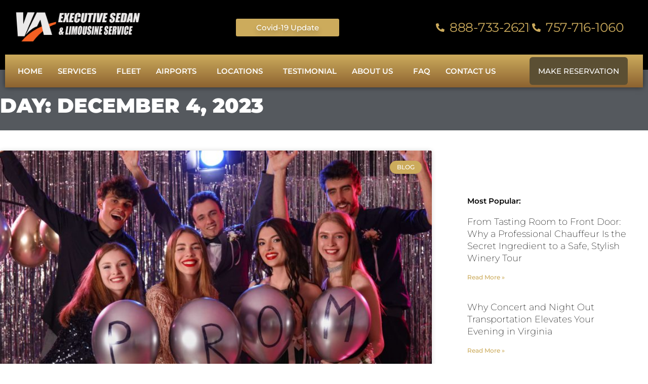

--- FILE ---
content_type: text/css; charset=utf-8
request_url: https://www.vaexecutivesedan.com/wp-content/uploads/elementor/css/post-78.css?ver=1768340184
body_size: 1910
content:
.elementor-78 .elementor-element.elementor-element-74282e9:not(.elementor-motion-effects-element-type-background), .elementor-78 .elementor-element.elementor-element-74282e9 > .elementor-motion-effects-container > .elementor-motion-effects-layer{background-color:#000000;}.elementor-78 .elementor-element.elementor-element-74282e9 > .elementor-background-overlay{background-color:#000000;opacity:0.75;transition:background 0.3s, border-radius 0.3s, opacity 0.3s;}.elementor-78 .elementor-element.elementor-element-74282e9{transition:background 0.3s, border 0.3s, border-radius 0.3s, box-shadow 0.3s;z-index:1;}.elementor-78 .elementor-element.elementor-element-5b422ab.elementor-column{align-self:inherit;cursor:default;}.elementor-78 .elementor-element.elementor-element-cc5983c > .elementor-container > .elementor-column > .elementor-widget-wrap{align-content:center;align-items:center;}.elementor-78 .elementor-element.elementor-element-cc5983c > .elementor-container{max-width:1400px;}.elementor-78 .elementor-element.elementor-element-cc5983c.ob-is-breaking-bad > .elementor-container{justify-content:flex-start !important;flex-direction:row;}.elementor-78 .elementor-element.elementor-element-cc5983c.ob-is-breaking-bad.ob-bb-inner > .elementor-container{justify-content:flex-start !important;flex-direction:row;}.elementor-78 .elementor-element.elementor-element-cc5983c.ob-is-breaking-bad.ob-is-glider > .elementor-container.swiper-vertical{flex-direction:column;}.elementor-78 .elementor-element.elementor-element-cc5983c.ob-is-breaking-bad.ob-is-glider.ob-bb-inner > .elementor-container.swiper-vertical{flex-direction:column;}.elementor-78 .elementor-element.elementor-element-cc5983c.ob-is-breaking-bad.ob-bb-inner{width:100%;flex:unset;align-self:inherit;}.elementor-78 .elementor-element.elementor-element-cc5983c{padding:0px 0px 010px 0px;}.elementor-78 .elementor-element.elementor-element-94b4740.elementor-column{align-self:inherit;cursor:default;}.elementor-widget-theme-site-logo .widget-image-caption{color:var( --e-global-color-text );font-family:var( --e-global-typography-text-font-family ), Sans-serif;font-weight:var( --e-global-typography-text-font-weight );}.elementor-78 .elementor-element.elementor-element-e478427.elementor-column{align-self:inherit;cursor:default;}.elementor-widget-button .elementor-button{background-color:var( --e-global-color-accent );font-family:var( --e-global-typography-accent-font-family ), Sans-serif;font-weight:var( --e-global-typography-accent-font-weight );}.elementor-78 .elementor-element.elementor-element-58771c4 .elementor-button{background-color:#CCAB5C;text-shadow:0px 6px 10px rgba(0,0,0,0.3);}.elementor-78 .elementor-element.elementor-element-58771c4 .elementor-button:hover, .elementor-78 .elementor-element.elementor-element-58771c4 .elementor-button:focus{background-color:#CB7F25;}.elementor-78 .elementor-element.elementor-element-135f516.elementor-column{align-self:inherit;cursor:default;}.elementor-widget-icon-list .elementor-icon-list-item:not(:last-child):after{border-color:var( --e-global-color-text );}.elementor-widget-icon-list .elementor-icon-list-icon i{color:var( --e-global-color-primary );}.elementor-widget-icon-list .elementor-icon-list-icon svg{fill:var( --e-global-color-primary );}.elementor-widget-icon-list .elementor-icon-list-item > .elementor-icon-list-text, .elementor-widget-icon-list .elementor-icon-list-item > a{font-family:var( --e-global-typography-text-font-family ), Sans-serif;font-weight:var( --e-global-typography-text-font-weight );}.elementor-widget-icon-list .elementor-icon-list-text{color:var( --e-global-color-secondary );}.elementor-78 .elementor-element.elementor-element-fc2ff14 .elementor-icon-list-items:not(.elementor-inline-items) .elementor-icon-list-item:not(:last-child){padding-block-end:calc(20px/2);}.elementor-78 .elementor-element.elementor-element-fc2ff14 .elementor-icon-list-items:not(.elementor-inline-items) .elementor-icon-list-item:not(:first-child){margin-block-start:calc(20px/2);}.elementor-78 .elementor-element.elementor-element-fc2ff14 .elementor-icon-list-items.elementor-inline-items .elementor-icon-list-item{margin-inline:calc(20px/2);}.elementor-78 .elementor-element.elementor-element-fc2ff14 .elementor-icon-list-items.elementor-inline-items{margin-inline:calc(-20px/2);}.elementor-78 .elementor-element.elementor-element-fc2ff14 .elementor-icon-list-items.elementor-inline-items .elementor-icon-list-item:after{inset-inline-end:calc(-20px/2);}.elementor-78 .elementor-element.elementor-element-fc2ff14 .elementor-icon-list-item:not(:last-child):after{content:"";height:50%;border-color:rgba(255, 255, 255, 0.2);}.elementor-78 .elementor-element.elementor-element-fc2ff14 .elementor-icon-list-items:not(.elementor-inline-items) .elementor-icon-list-item:not(:last-child):after{border-block-start-style:solid;border-block-start-width:1px;}.elementor-78 .elementor-element.elementor-element-fc2ff14 .elementor-icon-list-items.elementor-inline-items .elementor-icon-list-item:not(:last-child):after{border-inline-start-style:solid;}.elementor-78 .elementor-element.elementor-element-fc2ff14 .elementor-inline-items .elementor-icon-list-item:not(:last-child):after{border-inline-start-width:1px;}.elementor-78 .elementor-element.elementor-element-fc2ff14 .elementor-icon-list-icon i{color:#CCAB5C;transition:color 0.3s;}.elementor-78 .elementor-element.elementor-element-fc2ff14 .elementor-icon-list-icon svg{fill:#CCAB5C;transition:fill 0.3s;}.elementor-78 .elementor-element.elementor-element-fc2ff14{--e-icon-list-icon-size:17px;--icon-vertical-offset:0px;}.elementor-78 .elementor-element.elementor-element-fc2ff14 .elementor-icon-list-icon{padding-inline-end:6px;}.elementor-78 .elementor-element.elementor-element-fc2ff14 .elementor-icon-list-item > .elementor-icon-list-text, .elementor-78 .elementor-element.elementor-element-fc2ff14 .elementor-icon-list-item > a{font-size:25px;letter-spacing:-0.5px;}.elementor-78 .elementor-element.elementor-element-fc2ff14 .elementor-icon-list-text{color:#CCAB5C;transition:color 0.3s;}.elementor-78 .elementor-element.elementor-element-8d69538 > .elementor-container > .elementor-column > .elementor-widget-wrap{align-content:center;align-items:center;}.elementor-78 .elementor-element.elementor-element-8d69538:not(.elementor-motion-effects-element-type-background), .elementor-78 .elementor-element.elementor-element-8d69538 > .elementor-motion-effects-container > .elementor-motion-effects-layer{background-color:transparent;background-image:linear-gradient(180deg, #CCAB5C 0%, #8C6230 100%);}.elementor-78 .elementor-element.elementor-element-8d69538 > .elementor-container{max-width:1400px;}.elementor-78 .elementor-element.elementor-element-8d69538{box-shadow:0px 0px 10px 0px rgba(0,0,0,0.5);transition:background 0.3s, border 0.3s, border-radius 0.3s, box-shadow 0.3s;margin-top:0px;margin-bottom:-45px;padding:0px 0px 0px 0px;z-index:16;}.elementor-78 .elementor-element.elementor-element-8d69538 > .elementor-background-overlay{transition:background 0.3s, border-radius 0.3s, opacity 0.3s;}.elementor-bc-flex-widget .elementor-78 .elementor-element.elementor-element-1ce5578.elementor-column .elementor-widget-wrap{align-items:center;}.elementor-78 .elementor-element.elementor-element-1ce5578.elementor-column.elementor-element[data-element_type="column"] > .elementor-widget-wrap.elementor-element-populated{align-content:center;align-items:center;}.elementor-78 .elementor-element.elementor-element-1ce5578.elementor-column{align-self:inherit;cursor:default;}.elementor-widget-uael-nav-menu ul.uael-nav-menu .menu-item a.uael-menu-item.elementor-button{background-color:var( --e-global-color-accent );}.elementor-widget-uael-nav-menu ul.uael-nav-menu .menu-item a.uael-menu-item.elementor-button:hover{background-color:var( --e-global-color-accent );}.elementor-widget-uael-nav-menu .menu-item a.uael-menu-item{font-family:var( --e-global-typography-primary-font-family ), Sans-serif;font-weight:var( --e-global-typography-primary-font-weight );}.elementor-widget-uael-nav-menu .menu-item a.uael-menu-item:not(.elementor-button), .elementor-widget-uael-nav-menu .sub-menu a.uael-sub-menu-item{color:var( --e-global-color-text );}.elementor-widget-uael-nav-menu .menu-item a.uael-menu-item:not(.elementor-button):hover,
								.elementor-widget-uael-nav-menu .sub-menu a.uael-sub-menu-item:hover,
								.elementor-widget-uael-nav-menu .menu-item.current-menu-item a.uael-menu-item:not(.elementor-button),
								.elementor-widget-uael-nav-menu .menu-item a.uael-menu-item.highlighted:not(.elementor-button),
								.elementor-widget-uael-nav-menu .menu-item a.uael-menu-item:not(.elementor-button):focus{color:var( --e-global-color-accent );}.elementor-widget-uael-nav-menu .uael-nav-menu-layout:not(.uael-pointer__framed) .menu-item.parent a.uael-menu-item:before,
								.elementor-widget-uael-nav-menu .uael-nav-menu-layout:not(.uael-pointer__framed) .menu-item.parent a.uael-menu-item:after{background-color:var( --e-global-color-accent );}.elementor-widget-uael-nav-menu .uael-nav-menu-layout:not(.uael-pointer__framed) .menu-item.parent .sub-menu .uael-has-submenu-container a:after{background-color:var( --e-global-color-accent );}.elementor-widget-uael-nav-menu .uael-pointer__framed .menu-item.parent a.uael-menu-item:before,
								.elementor-widget-uael-nav-menu .uael-pointer__framed .menu-item.parent a.uael-menu-item:after{border-color:var( --e-global-color-accent );}.elementor-widget-uael-nav-menu .sub-menu li a.uael-sub-menu-item,
							.elementor-widget-uael-nav-menu nav.uael-dropdown li a.uael-menu-item,
							.elementor-widget-uael-nav-menu nav.uael-dropdown li a.uael-sub-menu-item,
							.elementor-widget-uael-nav-menu nav.uael-dropdown-expandible li a.uael-menu-item{font-family:var( --e-global-typography-accent-font-family ), Sans-serif;font-weight:var( --e-global-typography-accent-font-weight );}.elementor-widget-uael-nav-menu .uael-nav-menu__toggle .uael-nav-menu-label{color:var( --e-global-color-text );}.elementor-widget-uael-nav-menu .menu-item a.uael-menu-item.elementor-button{font-family:var( --e-global-typography-primary-font-family ), Sans-serif;font-weight:var( --e-global-typography-primary-font-weight );}.elementor-78 .elementor-element.elementor-element-47c1c99 .menu-item a.uael-menu-item,.elementor-78 .elementor-element.elementor-element-47c1c99 .menu-item a.uael-sub-menu-item{padding-left:15px;padding-right:15px;}.elementor-78 .elementor-element.elementor-element-47c1c99 .menu-item a.uael-menu-item, .elementor-78 .elementor-element.elementor-element-47c1c99 .menu-item a.uael-sub-menu-item{padding-top:15px;padding-bottom:15px;}.elementor-78 .elementor-element.elementor-element-47c1c99 ul.sub-menu{width:300px;}.elementor-78 .elementor-element.elementor-element-47c1c99 .sub-menu li a.uael-sub-menu-item,
						.elementor-78 .elementor-element.elementor-element-47c1c99 nav.uael-dropdown li a.uael-menu-item,
						.elementor-78 .elementor-element.elementor-element-47c1c99 nav.uael-dropdown li a.uael-sub-menu-item,
						.elementor-78 .elementor-element.elementor-element-47c1c99 nav.uael-dropdown-expandible li a.uael-menu-item,
						.elementor-78 .elementor-element.elementor-element-47c1c99 nav.uael-dropdown-expandible li a.uael-sub-menu-item{padding-left:15px;padding-right:15px;}.elementor-78 .elementor-element.elementor-element-47c1c99 .sub-menu a.uael-sub-menu-item,
						 .elementor-78 .elementor-element.elementor-element-47c1c99 nav.uael-dropdown li a.uael-menu-item,
						 .elementor-78 .elementor-element.elementor-element-47c1c99 nav.uael-dropdown li a.uael-sub-menu-item,
						 .elementor-78 .elementor-element.elementor-element-47c1c99 nav.uael-dropdown-expandible li a.uael-menu-item,
						 .elementor-78 .elementor-element.elementor-element-47c1c99 nav.uael-dropdown-expandible li a.uael-sub-menu-item{padding-top:15px;padding-bottom:15px;}.elementor-78 .elementor-element.elementor-element-47c1c99 > .elementor-widget-container{padding:0px 0px 0px 10px;}.elementor-78 .elementor-element.elementor-element-47c1c99 .uael-nav-menu__toggle{text-align:right;}.elementor-78 .elementor-element.elementor-element-47c1c99 .menu-item a.uael-menu-item{font-family:"Montserrat", Sans-serif;font-size:15px;font-weight:600;text-transform:uppercase;}.elementor-78 .elementor-element.elementor-element-47c1c99 .menu-item a.uael-menu-item:not(.elementor-button), .elementor-78 .elementor-element.elementor-element-47c1c99 .sub-menu a.uael-sub-menu-item{color:#FFFFFF;}.elementor-78 .elementor-element.elementor-element-47c1c99 .menu-item a.uael-menu-item:not(.elementor-button):hover,
								.elementor-78 .elementor-element.elementor-element-47c1c99 .sub-menu a.uael-sub-menu-item:hover,
								.elementor-78 .elementor-element.elementor-element-47c1c99 .menu-item.current-menu-item a.uael-menu-item:not(.elementor-button),
								.elementor-78 .elementor-element.elementor-element-47c1c99 .menu-item a.uael-menu-item.highlighted:not(.elementor-button),
								.elementor-78 .elementor-element.elementor-element-47c1c99 .menu-item a.uael-menu-item:not(.elementor-button):focus{color:#000000;}.elementor-78 .elementor-element.elementor-element-47c1c99 .uael-nav-menu-layout:not(.uael-pointer__framed) .menu-item.parent a.uael-menu-item:before,
								.elementor-78 .elementor-element.elementor-element-47c1c99 .uael-nav-menu-layout:not(.uael-pointer__framed) .menu-item.parent a.uael-menu-item:after{background-color:var( --e-global-color-text );}.elementor-78 .elementor-element.elementor-element-47c1c99 .uael-nav-menu-layout:not(.uael-pointer__framed) .menu-item.parent .sub-menu .uael-has-submenu-container a:after{background-color:var( --e-global-color-text );}.elementor-78 .elementor-element.elementor-element-47c1c99 .uael-pointer__framed .menu-item.parent a.uael-menu-item:before,
								.elementor-78 .elementor-element.elementor-element-47c1c99 .uael-pointer__framed .menu-item.parent a.uael-menu-item:after{border-color:var( --e-global-color-text );}.elementor-78 .elementor-element.elementor-element-47c1c99 .menu-item.current-menu-item a.uael-menu-item:not(.elementor-button),
								.elementor-78 .elementor-element.elementor-element-47c1c99 .menu-item.current-menu-ancestor a.uael-menu-item:not(.elementor-button),
								.elementor-78 .elementor-element.elementor-element-47c1c99 .menu-item.custom-menu-active a.uael-menu-item:not(.elementor-button){color:#FFFFFF;background-color:#02010100;}.elementor-78 .elementor-element.elementor-element-47c1c99 .uael-nav-menu-layout:not(.uael-pointer__framed) .menu-item.parent.current-menu-item a.uael-menu-item:before,
								.elementor-78 .elementor-element.elementor-element-47c1c99 .uael-nav-menu-layout:not(.uael-pointer__framed) .menu-item.parent.current-menu-item a.uael-menu-item:after,
								.elementor-78 .elementor-element.elementor-element-47c1c99 .uael-nav-menu-layout:not(.uael-pointer__framed) .menu-item.parent.custom-menu-active a.uael-menu-item:before,
								.elementor-78 .elementor-element.elementor-element-47c1c99 .uael-nav-menu-layout:not(.uael-pointer__framed) .menu-item.parent.custom-menu-active a.uael-menu-item:after{background-color:#FFFFFF;}.elementor-78 .elementor-element.elementor-element-47c1c99 .uael-nav-menu-layout:not(.uael-pointer__framed) .menu-item.parent .sub-menu .uael-has-submenu-container a.current-menu-item:after{background-color:unset;}.elementor-78 .elementor-element.elementor-element-47c1c99 .uael-pointer__framed .menu-item.parent.current-menu-item a.uael-menu-item:before,
								.elementor-78 .elementor-element.elementor-element-47c1c99 .uael-pointer__framed .menu-item.parent.current-menu-item a.uael-menu-item:after, .elementor-78 .elementor-element.elementor-element-47c1c99 .uael-pointer__framed .menu-item.parent.custom-menu-active a.uael-menu-item:before,
								.elementor-78 .elementor-element.elementor-element-47c1c99 .uael-pointer__framed .menu-item.parent.custom-menu-active a.uael-menu-item:after{border-color:#FFFFFF;}.elementor-78 .elementor-element.elementor-element-47c1c99 .sub-menu a.uael-sub-menu-item,
								.elementor-78 .elementor-element.elementor-element-47c1c99 .elementor-menu-toggle,
								.elementor-78 .elementor-element.elementor-element-47c1c99 nav.uael-dropdown li a.uael-menu-item:not(.elementor-button),
								.elementor-78 .elementor-element.elementor-element-47c1c99 nav.uael-dropdown li a.uael-sub-menu-item:not(.elementor-button),
								.elementor-78 .elementor-element.elementor-element-47c1c99 nav.uael-dropdown-expandible li a.uael-menu-item,
								.elementor-78 .elementor-element.elementor-element-47c1c99 nav.uael-dropdown-expandible li a.uael-sub-menu-item{color:#000000;}.elementor-78 .elementor-element.elementor-element-47c1c99 .sub-menu,
								.elementor-78 .elementor-element.elementor-element-47c1c99 nav.uael-dropdown,
								.elementor-78 .elementor-element.elementor-element-47c1c99 .uael-nav-menu nav.uael-dropdown-expandible,
								.elementor-78 .elementor-element.elementor-element-47c1c99 .uael-nav-menu nav.uael-dropdown-expandible .menu-item a.uael-menu-item,
								.elementor-78 .elementor-element.elementor-element-47c1c99 .uael-nav-menu nav.uael-dropdown-expandible .menu-item .sub-menu,
								.elementor-78 .elementor-element.elementor-element-47c1c99 nav.uael-dropdown .menu-item a.uael-menu-item,
								.elementor-78 .elementor-element.elementor-element-47c1c99 nav.uael-dropdown .menu-item a.uael-sub-menu-item{background-color:#FFFFFF;}.elementor-78 .elementor-element.elementor-element-47c1c99 .sub-menu a.uael-sub-menu-item:hover,
								.elementor-78 .elementor-element.elementor-element-47c1c99 .elementor-menu-toggle:hover,
								.elementor-78 .elementor-element.elementor-element-47c1c99 nav.uael-dropdown li a.uael-menu-item:not(.elementor-button):hover,
								.elementor-78 .elementor-element.elementor-element-47c1c99 nav.uael-dropdown li a.uael-sub-menu-item:not(.elementor-button):hover,
								.elementor-78 .elementor-element.elementor-element-47c1c99 .uael-nav-menu nav.uael-dropdown-expandible li a.uael-menu-item:hover,
								.elementor-78 .elementor-element.elementor-element-47c1c99 .uael-nav-menu nav.uael-dropdown-expandible li a.uael-sub-menu-item:hover{color:#FFFFFF;}.elementor-78 .elementor-element.elementor-element-47c1c99 .sub-menu a.uael-sub-menu-item:hover,
								.elementor-78 .elementor-element.elementor-element-47c1c99 nav.uael-dropdown li a.uael-menu-item:not(.elementor-button):hover,
								.elementor-78 .elementor-element.elementor-element-47c1c99 nav.uael-dropdown li a.uael-sub-menu-item:not(.elementor-button):hover,
								.elementor-78 .elementor-element.elementor-element-47c1c99 .uael-nav-menu nav.uael-dropdown-expandible li a.uael-menu-item:hover,
								.elementor-78 .elementor-element.elementor-element-47c1c99 .uael-nav-menu nav.uael-dropdown-expandible li a.uael-sub-menu-item:hover{background-color:var( --e-global-color-primary );}.elementor-78 .elementor-element.elementor-element-47c1c99 .sub-menu .menu-item.current-menu-item a.uael-sub-menu-item.uael-sub-menu-item-active,
						.elementor-78 .elementor-element.elementor-element-47c1c99 nav.uael-dropdown .menu-item.current-menu-item a.uael-menu-item,
						.elementor-78 .elementor-element.elementor-element-47c1c99 nav.uael-dropdown .menu-item.current-menu-ancestor a.uael-menu-item,
						.elementor-78 .elementor-element.elementor-element-47c1c99 nav.uael-dropdown .sub-menu .menu-item.current-menu-item a.uael-sub-menu-item.uael-sub-menu-item-active,
						.elementor-78 .elementor-element.elementor-element-47c1c99 .sub-menu .menu-item.custom-submenu-active a.uael-sub-menu-item,
						.elementor-78 .elementor-element.elementor-element-47c1c99 nav.uael-dropdown .menu-item.custom-menu-active a.uael-menu-item,
						.elementor-78 .elementor-element.elementor-element-47c1c99 .uael-nav-menu nav.uael-dropdown-expandible .menu-item.current-menu-item a.uael-menu-item,
						.elementor-78 .elementor-element.elementor-element-47c1c99 .uael-nav-menu nav.uael-dropdown-expandible .menu-item.current-menu-item a.uael-sub-menu-item{color:#222222;}.elementor-78 .elementor-element.elementor-element-47c1c99 .sub-menu li.menu-item:not(:last-child),
						.elementor-78 .elementor-element.elementor-element-47c1c99 nav.uael-dropdown li.menu-item:not(:last-child),
						.elementor-78 .elementor-element.elementor-element-47c1c99 nav.uael-dropdown-expandible li.menu-item:not(:last-child){border-bottom-style:solid;border-bottom-color:#c4c4c4;border-bottom-width:1px;}.elementor-78 .elementor-element.elementor-element-47c1c99 div.uael-nav-menu-icon{color:#FFFFFF;}.elementor-78 .elementor-element.elementor-element-47c1c99 div.uael-nav-menu-icon svg{fill:#FFFFFF;}.elementor-78 .elementor-element.elementor-element-18c25ce.elementor-column{align-self:inherit;cursor:default;}.elementor-78 .elementor-element.elementor-element-18c25ce > .elementor-element-populated{padding:5px 0px 5px 0px;}.elementor-78 .elementor-element.elementor-element-fc2a633 .elementor-button{background-color:#5B4F33;font-size:15px;text-transform:uppercase;padding:20px 17px 20px 17px;}.elementor-theme-builder-content-area{height:400px;}.elementor-location-header:before, .elementor-location-footer:before{content:"";display:table;clear:both;}@media(max-width:767px){.elementor-78 .elementor-element.elementor-element-cc5983c > .elementor-container{max-width:1400px;}.elementor-78 .elementor-element.elementor-element-fc2ff14 .elementor-icon-list-item > .elementor-icon-list-text, .elementor-78 .elementor-element.elementor-element-fc2ff14 .elementor-icon-list-item > a{font-size:18px;}.elementor-78 .elementor-element.elementor-element-1ce5578{width:60%;}.elementor-78 .elementor-element.elementor-element-1ce5578 > .elementor-element-populated{margin:0px 0px 0px 0px;--e-column-margin-right:0px;--e-column-margin-left:0px;padding:0px 0px 0px 0px;}.elementor-78 .elementor-element.elementor-element-47c1c99 .menu-item a.uael-menu-item, .elementor-78 .elementor-element.elementor-element-47c1c99 .menu-item a.uael-sub-menu-item{padding-top:5px;padding-bottom:5px;}.elementor-78 .elementor-element.elementor-element-47c1c99 > .elementor-widget-container{margin:0px 5px 0px 0px;padding:0px 0px 0px 0px;}.elementor-78 .elementor-element.elementor-element-47c1c99 .uael-nav-menu-icon{border-width:1px;padding:0.35em;}.elementor-78 .elementor-element.elementor-element-18c25ce{width:40%;}.elementor-78 .elementor-element.elementor-element-fc2a633 > .elementor-widget-container{padding:0px 0px 0px 5px;}.elementor-78 .elementor-element.elementor-element-fc2a633 .elementor-button{padding:15px 15px 15px 15px;}}@media(min-width:768px){.elementor-78 .elementor-element.elementor-element-94b4740{width:22.246%;}.elementor-78 .elementor-element.elementor-element-e478427{width:44.086%;}.elementor-78 .elementor-element.elementor-element-1ce5578{width:79.928%;}.elementor-78 .elementor-element.elementor-element-18c25ce{width:20%;}}@media(max-width:1024px) and (min-width:768px){.elementor-78 .elementor-element.elementor-element-94b4740{width:30%;}.elementor-78 .elementor-element.elementor-element-135f516{width:70%;}.elementor-78 .elementor-element.elementor-element-1ce5578{width:100%;}.elementor-78 .elementor-element.elementor-element-18c25ce{width:30%;}}

--- FILE ---
content_type: text/css; charset=utf-8
request_url: https://www.vaexecutivesedan.com/wp-content/uploads/elementor/css/post-157.css?ver=1768340184
body_size: 2271
content:
.elementor-157 .elementor-element.elementor-element-e9780af:not(.elementor-motion-effects-element-type-background), .elementor-157 .elementor-element.elementor-element-e9780af > .elementor-motion-effects-container > .elementor-motion-effects-layer{background-color:#000000;}.elementor-157 .elementor-element.elementor-element-e9780af{transition:background 0.3s, border 0.3s, border-radius 0.3s, box-shadow 0.3s;padding:50px 0px 40px 0px;}.elementor-157 .elementor-element.elementor-element-e9780af > .elementor-background-overlay{transition:background 0.3s, border-radius 0.3s, opacity 0.3s;}.elementor-157 .elementor-element.elementor-element-11a1da4.elementor-column{align-self:inherit;cursor:default;}.elementor-157 .elementor-element.elementor-element-6c0ec32 > .elementor-container{max-width:1200px;min-height:100px;}.elementor-157 .elementor-element.elementor-element-6c0ec32.ob-is-breaking-bad > .elementor-container{justify-content:flex-start !important;flex-direction:row;}.elementor-157 .elementor-element.elementor-element-6c0ec32.ob-is-breaking-bad.ob-bb-inner > .elementor-container{justify-content:flex-start !important;flex-direction:row;}.elementor-157 .elementor-element.elementor-element-6c0ec32.ob-is-breaking-bad.ob-is-glider > .elementor-container.swiper-vertical{flex-direction:column;}.elementor-157 .elementor-element.elementor-element-6c0ec32.ob-is-breaking-bad.ob-is-glider.ob-bb-inner > .elementor-container.swiper-vertical{flex-direction:column;}.elementor-157 .elementor-element.elementor-element-6c0ec32.ob-is-breaking-bad.ob-bb-inner{width:100%;flex:unset;align-self:inherit;}.elementor-157 .elementor-element.elementor-element-6c0ec32{margin-top:-100px;margin-bottom:0px;}.elementor-157 .elementor-element.elementor-element-db7e7dd:not(.elementor-motion-effects-element-type-background) > .elementor-widget-wrap, .elementor-157 .elementor-element.elementor-element-db7e7dd > .elementor-widget-wrap > .elementor-motion-effects-container > .elementor-motion-effects-layer{background-color:#F3CC70;}.elementor-bc-flex-widget .elementor-157 .elementor-element.elementor-element-db7e7dd.elementor-column .elementor-widget-wrap{align-items:center;}.elementor-157 .elementor-element.elementor-element-db7e7dd.elementor-column.elementor-element[data-element_type="column"] > .elementor-widget-wrap.elementor-element-populated{align-content:center;align-items:center;}.elementor-157 .elementor-element.elementor-element-db7e7dd.elementor-column{align-self:inherit;cursor:default;}.elementor-157 .elementor-element.elementor-element-db7e7dd > .elementor-element-populated{transition:background 0.3s, border 0.3s, border-radius 0.3s, box-shadow 0.3s;}.elementor-157 .elementor-element.elementor-element-db7e7dd > .elementor-element-populated > .elementor-background-overlay{transition:background 0.3s, border-radius 0.3s, opacity 0.3s;}.elementor-widget-heading .elementor-heading-title{font-family:var( --e-global-typography-primary-font-family ), Sans-serif;font-weight:var( --e-global-typography-primary-font-weight );color:var( --e-global-color-primary );}.elementor-157 .elementor-element.elementor-element-f70524e.ob-harakiri{writing-mode:inherit;}.elementor-157 .elementor-element.elementor-element-f70524e.ob-harakiri .elementor-heading-title{writing-mode:inherit;}.elementor-157 .elementor-element.elementor-element-f70524e.ob-harakiri div{writing-mode:inherit;}.elementor-157 .elementor-element.elementor-element-f70524e{text-align:center;}.elementor-157 .elementor-element.elementor-element-f70524e .elementor-heading-title{font-family:"Montserrat", Sans-serif;font-size:39px;font-weight:600;color:#000000;}.elementor-157 .elementor-element.elementor-element-f70524e.ob-harakiri > div, .elementor-157 .elementor-element.elementor-element-f70524e.ob-harakiri > h1, .elementor-157 .elementor-element.elementor-element-f70524e.ob-harakiri > h2, .elementor-157 .elementor-element.elementor-element-f70524e.ob-harakiri > h3, .elementor-157 .elementor-element.elementor-element-f70524e.ob-harakiri > h4, .elementor-157 .elementor-element.elementor-element-f70524e.ob-harakiri > h5, .elementor-157 .elementor-element.elementor-element-f70524e.ob-harakiri > h6, .elementor-157 .elementor-element.elementor-element-f70524e.ob-harakiri > p{transform:rotate(0deg);}.elementor-157 .elementor-element.elementor-element-f70524e > div{text-indent:0px;mix-blend-mode:inherit;}.elementor-157 .elementor-element.elementor-element-f8142c3:not(.elementor-motion-effects-element-type-background) > .elementor-widget-wrap, .elementor-157 .elementor-element.elementor-element-f8142c3 > .elementor-widget-wrap > .elementor-motion-effects-container > .elementor-motion-effects-layer{background-color:#F3CC70;}.elementor-bc-flex-widget .elementor-157 .elementor-element.elementor-element-f8142c3.elementor-column .elementor-widget-wrap{align-items:center;}.elementor-157 .elementor-element.elementor-element-f8142c3.elementor-column.elementor-element[data-element_type="column"] > .elementor-widget-wrap.elementor-element-populated{align-content:center;align-items:center;}.elementor-157 .elementor-element.elementor-element-f8142c3.elementor-column{align-self:inherit;cursor:default;}.elementor-157 .elementor-element.elementor-element-f8142c3 > .elementor-element-populated{transition:background 0.3s, border 0.3s, border-radius 0.3s, box-shadow 0.3s;}.elementor-157 .elementor-element.elementor-element-f8142c3 > .elementor-element-populated > .elementor-background-overlay{transition:background 0.3s, border-radius 0.3s, opacity 0.3s;}.elementor-widget-button .elementor-button{background-color:var( --e-global-color-accent );font-family:var( --e-global-typography-accent-font-family ), Sans-serif;font-weight:var( --e-global-typography-accent-font-weight );}.elementor-157 .elementor-element.elementor-element-b01bc3e .elementor-button{background-color:#000000;fill:var( --e-global-color-accent );color:var( --e-global-color-accent );padding:14px 25px 14px 25px;}.elementor-157 .elementor-element.elementor-element-b01bc3e > .elementor-widget-container{padding:0px 0px 0px 0px;}.elementor-157 .elementor-element.elementor-element-b01bc3e .elementor-button-content-wrapper{flex-direction:row;}.elementor-157 .elementor-element.elementor-element-b01bc3e .elementor-button .elementor-button-content-wrapper{gap:11px;}.elementor-157 .elementor-element.elementor-element-3bc0363.ob-is-breaking-bad > .elementor-container{justify-content:flex-start !important;flex-direction:row;}.elementor-157 .elementor-element.elementor-element-3bc0363.ob-is-breaking-bad.ob-bb-inner > .elementor-container{justify-content:flex-start !important;flex-direction:row;}.elementor-157 .elementor-element.elementor-element-3bc0363.ob-is-breaking-bad.ob-is-glider > .elementor-container.swiper-vertical{flex-direction:column;}.elementor-157 .elementor-element.elementor-element-3bc0363.ob-is-breaking-bad.ob-is-glider.ob-bb-inner > .elementor-container.swiper-vertical{flex-direction:column;}.elementor-157 .elementor-element.elementor-element-3bc0363.ob-is-breaking-bad.ob-bb-inner{width:100%;flex:unset;align-self:inherit;}.elementor-157 .elementor-element.elementor-element-3bc0363{padding:20px 0px 0px 0px;}.elementor-157 .elementor-element.elementor-element-7a0f5c5.elementor-column{align-self:inherit;cursor:default;}.elementor-157 .elementor-element.elementor-element-7a0f5c5 > .elementor-element-populated{margin:0px 50px 0px 0px;--e-column-margin-right:50px;--e-column-margin-left:0px;}.elementor-widget-theme-site-logo .widget-image-caption{color:var( --e-global-color-text );font-family:var( --e-global-typography-text-font-family ), Sans-serif;font-weight:var( --e-global-typography-text-font-weight );}.elementor-157 .elementor-element.elementor-element-5b07263{text-align:start;}.elementor-157 .elementor-element.elementor-element-5b07263 img{width:80%;}.elementor-widget-text-editor{font-family:var( --e-global-typography-text-font-family ), Sans-serif;font-weight:var( --e-global-typography-text-font-weight );color:var( --e-global-color-text );}.elementor-widget-text-editor.ob-postman blockquote{font-family:var( --e-global-typography-text-font-family ), Sans-serif;font-weight:var( --e-global-typography-text-font-weight );}.elementor-widget-text-editor.ob-postman blockquote cite{font-family:var( --e-global-typography-text-font-family ), Sans-serif;font-weight:var( --e-global-typography-text-font-weight );}.elementor-widget-text-editor.elementor-drop-cap-view-stacked .elementor-drop-cap{background-color:var( --e-global-color-primary );}.elementor-widget-text-editor.elementor-drop-cap-view-framed .elementor-drop-cap, .elementor-widget-text-editor.elementor-drop-cap-view-default .elementor-drop-cap{color:var( --e-global-color-primary );border-color:var( --e-global-color-primary );}.elementor-157 .elementor-element.elementor-element-d9e409f.ob-harakiri{writing-mode:inherit;}.elementor-157 .elementor-element.elementor-element-d9e409f.ob-harakiri .elementor-heading-title{writing-mode:inherit;}.elementor-157 .elementor-element.elementor-element-d9e409f.ob-harakiri div{writing-mode:inherit;}.elementor-157 .elementor-element.elementor-element-d9e409f{letter-spacing:-0.5px;color:#FFFFFF;}.elementor-157 .elementor-element.elementor-element-d9e409f.ob-harakiri > div, .elementor-157 .elementor-element.elementor-element-d9e409f.ob-harakiri > h1, .elementor-157 .elementor-element.elementor-element-d9e409f.ob-harakiri > h2, .elementor-157 .elementor-element.elementor-element-d9e409f.ob-harakiri > h3, .elementor-157 .elementor-element.elementor-element-d9e409f.ob-harakiri > h4, .elementor-157 .elementor-element.elementor-element-d9e409f.ob-harakiri > h5, .elementor-157 .elementor-element.elementor-element-d9e409f.ob-harakiri > h6, .elementor-157 .elementor-element.elementor-element-d9e409f.ob-harakiri > p{transform:rotate(0deg);}.elementor-157 .elementor-element.elementor-element-d9e409f > div{text-indent:0px;mix-blend-mode:inherit;}.elementor-157 .elementor-element.elementor-element-fd3a80f.elementor-column{align-self:inherit;cursor:default;}.elementor-157 .elementor-element.elementor-element-f72ad1a.ob-harakiri{writing-mode:inherit;}.elementor-157 .elementor-element.elementor-element-f72ad1a.ob-harakiri .elementor-heading-title{writing-mode:inherit;}.elementor-157 .elementor-element.elementor-element-f72ad1a.ob-harakiri div{writing-mode:inherit;}.elementor-157 .elementor-element.elementor-element-f72ad1a{text-align:start;}.elementor-157 .elementor-element.elementor-element-f72ad1a .elementor-heading-title{font-size:22px;font-weight:700;text-transform:uppercase;color:#FFFFFF;}.elementor-157 .elementor-element.elementor-element-f72ad1a.ob-harakiri > div, .elementor-157 .elementor-element.elementor-element-f72ad1a.ob-harakiri > h1, .elementor-157 .elementor-element.elementor-element-f72ad1a.ob-harakiri > h2, .elementor-157 .elementor-element.elementor-element-f72ad1a.ob-harakiri > h3, .elementor-157 .elementor-element.elementor-element-f72ad1a.ob-harakiri > h4, .elementor-157 .elementor-element.elementor-element-f72ad1a.ob-harakiri > h5, .elementor-157 .elementor-element.elementor-element-f72ad1a.ob-harakiri > h6, .elementor-157 .elementor-element.elementor-element-f72ad1a.ob-harakiri > p{transform:rotate(0deg);}.elementor-157 .elementor-element.elementor-element-f72ad1a > div{text-indent:0px;mix-blend-mode:inherit;}.elementor-widget-icon-list .elementor-icon-list-item:not(:last-child):after{border-color:var( --e-global-color-text );}.elementor-widget-icon-list .elementor-icon-list-icon i{color:var( --e-global-color-primary );}.elementor-widget-icon-list .elementor-icon-list-icon svg{fill:var( --e-global-color-primary );}.elementor-widget-icon-list .elementor-icon-list-item > .elementor-icon-list-text, .elementor-widget-icon-list .elementor-icon-list-item > a{font-family:var( --e-global-typography-text-font-family ), Sans-serif;font-weight:var( --e-global-typography-text-font-weight );}.elementor-widget-icon-list .elementor-icon-list-text{color:var( --e-global-color-secondary );}.elementor-157 .elementor-element.elementor-element-d310f1b .elementor-icon-list-items:not(.elementor-inline-items) .elementor-icon-list-item:not(:last-child){padding-block-end:calc(0px/2);}.elementor-157 .elementor-element.elementor-element-d310f1b .elementor-icon-list-items:not(.elementor-inline-items) .elementor-icon-list-item:not(:first-child){margin-block-start:calc(0px/2);}.elementor-157 .elementor-element.elementor-element-d310f1b .elementor-icon-list-items.elementor-inline-items .elementor-icon-list-item{margin-inline:calc(0px/2);}.elementor-157 .elementor-element.elementor-element-d310f1b .elementor-icon-list-items.elementor-inline-items{margin-inline:calc(-0px/2);}.elementor-157 .elementor-element.elementor-element-d310f1b .elementor-icon-list-items.elementor-inline-items .elementor-icon-list-item:after{inset-inline-end:calc(-0px/2);}.elementor-157 .elementor-element.elementor-element-d310f1b .elementor-icon-list-icon i{color:#C2B86D;transition:color 0.3s;}.elementor-157 .elementor-element.elementor-element-d310f1b .elementor-icon-list-icon svg{fill:#C2B86D;transition:fill 0.3s;}.elementor-157 .elementor-element.elementor-element-d310f1b{--e-icon-list-icon-align:center;--e-icon-list-icon-margin:0 calc(var(--e-icon-list-icon-size, 1em) * 0.125);--icon-vertical-offset:0px;}.elementor-157 .elementor-element.elementor-element-d310f1b .elementor-icon-list-item > .elementor-icon-list-text, .elementor-157 .elementor-element.elementor-element-d310f1b .elementor-icon-list-item > a{font-size:16px;font-weight:400;}.elementor-157 .elementor-element.elementor-element-d310f1b .elementor-icon-list-text{color:#FFFFFF;transition:color 0.3s;}.elementor-157 .elementor-element.elementor-element-d310f1b .elementor-icon-list-item:hover .elementor-icon-list-text{color:#C2B86D;}.elementor-157 .elementor-element.elementor-element-3482cc2.elementor-column{align-self:inherit;cursor:default;}.elementor-157 .elementor-element.elementor-element-01a4d9c.ob-harakiri{writing-mode:inherit;}.elementor-157 .elementor-element.elementor-element-01a4d9c.ob-harakiri .elementor-heading-title{writing-mode:inherit;}.elementor-157 .elementor-element.elementor-element-01a4d9c.ob-harakiri div{writing-mode:inherit;}.elementor-157 .elementor-element.elementor-element-01a4d9c{text-align:start;}.elementor-157 .elementor-element.elementor-element-01a4d9c .elementor-heading-title{font-size:22px;font-weight:700;text-transform:uppercase;color:#FFFFFF;}.elementor-157 .elementor-element.elementor-element-01a4d9c.ob-harakiri > div, .elementor-157 .elementor-element.elementor-element-01a4d9c.ob-harakiri > h1, .elementor-157 .elementor-element.elementor-element-01a4d9c.ob-harakiri > h2, .elementor-157 .elementor-element.elementor-element-01a4d9c.ob-harakiri > h3, .elementor-157 .elementor-element.elementor-element-01a4d9c.ob-harakiri > h4, .elementor-157 .elementor-element.elementor-element-01a4d9c.ob-harakiri > h5, .elementor-157 .elementor-element.elementor-element-01a4d9c.ob-harakiri > h6, .elementor-157 .elementor-element.elementor-element-01a4d9c.ob-harakiri > p{transform:rotate(0deg);}.elementor-157 .elementor-element.elementor-element-01a4d9c > div{text-indent:0px;mix-blend-mode:inherit;}.elementor-157 .elementor-element.elementor-element-1bbd225 .elementor-icon-list-items:not(.elementor-inline-items) .elementor-icon-list-item:not(:last-child){padding-block-end:calc(0px/2);}.elementor-157 .elementor-element.elementor-element-1bbd225 .elementor-icon-list-items:not(.elementor-inline-items) .elementor-icon-list-item:not(:first-child){margin-block-start:calc(0px/2);}.elementor-157 .elementor-element.elementor-element-1bbd225 .elementor-icon-list-items.elementor-inline-items .elementor-icon-list-item{margin-inline:calc(0px/2);}.elementor-157 .elementor-element.elementor-element-1bbd225 .elementor-icon-list-items.elementor-inline-items{margin-inline:calc(-0px/2);}.elementor-157 .elementor-element.elementor-element-1bbd225 .elementor-icon-list-items.elementor-inline-items .elementor-icon-list-item:after{inset-inline-end:calc(-0px/2);}.elementor-157 .elementor-element.elementor-element-1bbd225 .elementor-icon-list-icon i{color:#C2B86D;transition:color 0.3s;}.elementor-157 .elementor-element.elementor-element-1bbd225 .elementor-icon-list-icon svg{fill:#C2B86D;transition:fill 0.3s;}.elementor-157 .elementor-element.elementor-element-1bbd225{--e-icon-list-icon-align:center;--e-icon-list-icon-margin:0 calc(var(--e-icon-list-icon-size, 1em) * 0.125);--icon-vertical-offset:0px;}.elementor-157 .elementor-element.elementor-element-1bbd225 .elementor-icon-list-item > .elementor-icon-list-text, .elementor-157 .elementor-element.elementor-element-1bbd225 .elementor-icon-list-item > a{font-size:16px;font-weight:400;}.elementor-157 .elementor-element.elementor-element-1bbd225 .elementor-icon-list-text{color:#FFFFFF;transition:color 0.3s;}.elementor-157 .elementor-element.elementor-element-1bbd225 .elementor-icon-list-item:hover .elementor-icon-list-text{color:#C2B86D;}.elementor-157 .elementor-element.elementor-element-47ac0eb.elementor-column{align-self:inherit;cursor:default;}.elementor-157 .elementor-element.elementor-element-af76e9e.ob-harakiri{writing-mode:inherit;}.elementor-157 .elementor-element.elementor-element-af76e9e.ob-harakiri .elementor-heading-title{writing-mode:inherit;}.elementor-157 .elementor-element.elementor-element-af76e9e.ob-harakiri div{writing-mode:inherit;}.elementor-157 .elementor-element.elementor-element-af76e9e{text-align:start;}.elementor-157 .elementor-element.elementor-element-af76e9e .elementor-heading-title{font-size:22px;font-weight:700;text-transform:uppercase;color:#FFFFFF;}.elementor-157 .elementor-element.elementor-element-af76e9e.ob-harakiri > div, .elementor-157 .elementor-element.elementor-element-af76e9e.ob-harakiri > h1, .elementor-157 .elementor-element.elementor-element-af76e9e.ob-harakiri > h2, .elementor-157 .elementor-element.elementor-element-af76e9e.ob-harakiri > h3, .elementor-157 .elementor-element.elementor-element-af76e9e.ob-harakiri > h4, .elementor-157 .elementor-element.elementor-element-af76e9e.ob-harakiri > h5, .elementor-157 .elementor-element.elementor-element-af76e9e.ob-harakiri > h6, .elementor-157 .elementor-element.elementor-element-af76e9e.ob-harakiri > p{transform:rotate(0deg);}.elementor-157 .elementor-element.elementor-element-af76e9e > div{text-indent:0px;mix-blend-mode:inherit;}.elementor-157 .elementor-element.elementor-element-01c21bd .elementor-icon-list-items:not(.elementor-inline-items) .elementor-icon-list-item:not(:last-child){padding-block-end:calc(0px/2);}.elementor-157 .elementor-element.elementor-element-01c21bd .elementor-icon-list-items:not(.elementor-inline-items) .elementor-icon-list-item:not(:first-child){margin-block-start:calc(0px/2);}.elementor-157 .elementor-element.elementor-element-01c21bd .elementor-icon-list-items.elementor-inline-items .elementor-icon-list-item{margin-inline:calc(0px/2);}.elementor-157 .elementor-element.elementor-element-01c21bd .elementor-icon-list-items.elementor-inline-items{margin-inline:calc(-0px/2);}.elementor-157 .elementor-element.elementor-element-01c21bd .elementor-icon-list-items.elementor-inline-items .elementor-icon-list-item:after{inset-inline-end:calc(-0px/2);}.elementor-157 .elementor-element.elementor-element-01c21bd .elementor-icon-list-icon i{color:#C2B86D;transition:color 0.3s;}.elementor-157 .elementor-element.elementor-element-01c21bd .elementor-icon-list-icon svg{fill:#C2B86D;transition:fill 0.3s;}.elementor-157 .elementor-element.elementor-element-01c21bd{--e-icon-list-icon-align:center;--e-icon-list-icon-margin:0 calc(var(--e-icon-list-icon-size, 1em) * 0.125);--icon-vertical-offset:0px;}.elementor-157 .elementor-element.elementor-element-01c21bd .elementor-icon-list-item > .elementor-icon-list-text, .elementor-157 .elementor-element.elementor-element-01c21bd .elementor-icon-list-item > a{font-size:16px;font-weight:400;}.elementor-157 .elementor-element.elementor-element-01c21bd .elementor-icon-list-text{color:#FFFFFF;transition:color 0.3s;}.elementor-157 .elementor-element.elementor-element-42f7809.ob-harakiri{writing-mode:inherit;}.elementor-157 .elementor-element.elementor-element-42f7809.ob-harakiri .elementor-heading-title{writing-mode:inherit;}.elementor-157 .elementor-element.elementor-element-42f7809.ob-harakiri div{writing-mode:inherit;}.elementor-157 .elementor-element.elementor-element-42f7809{text-align:center;}.elementor-157 .elementor-element.elementor-element-42f7809 .elementor-heading-title{font-size:19px;font-weight:400;text-transform:uppercase;color:#FFFFFF;}.elementor-157 .elementor-element.elementor-element-42f7809.ob-harakiri > div, .elementor-157 .elementor-element.elementor-element-42f7809.ob-harakiri > h1, .elementor-157 .elementor-element.elementor-element-42f7809.ob-harakiri > h2, .elementor-157 .elementor-element.elementor-element-42f7809.ob-harakiri > h3, .elementor-157 .elementor-element.elementor-element-42f7809.ob-harakiri > h4, .elementor-157 .elementor-element.elementor-element-42f7809.ob-harakiri > h5, .elementor-157 .elementor-element.elementor-element-42f7809.ob-harakiri > h6, .elementor-157 .elementor-element.elementor-element-42f7809.ob-harakiri > p{transform:rotate(0deg);}.elementor-157 .elementor-element.elementor-element-42f7809 > div{text-indent:0px;mix-blend-mode:inherit;}.elementor-widget-image .widget-image-caption{color:var( --e-global-color-text );font-family:var( --e-global-typography-text-font-family ), Sans-serif;font-weight:var( --e-global-typography-text-font-weight );}.elementor-157 .elementor-element.elementor-element-783ad7f > .elementor-container > .elementor-column > .elementor-widget-wrap{align-content:center;align-items:center;}.elementor-157 .elementor-element.elementor-element-783ad7f:not(.elementor-motion-effects-element-type-background), .elementor-157 .elementor-element.elementor-element-783ad7f > .elementor-motion-effects-container > .elementor-motion-effects-layer{background-color:#151618;}.elementor-157 .elementor-element.elementor-element-783ad7f.ob-is-breaking-bad > .elementor-container{justify-content:flex-start !important;flex-direction:row;}.elementor-157 .elementor-element.elementor-element-783ad7f.ob-is-breaking-bad.ob-bb-inner > .elementor-container{justify-content:flex-start !important;flex-direction:row;}.elementor-157 .elementor-element.elementor-element-783ad7f.ob-is-breaking-bad.ob-is-glider > .elementor-container.swiper-vertical{flex-direction:column;}.elementor-157 .elementor-element.elementor-element-783ad7f.ob-is-breaking-bad.ob-is-glider.ob-bb-inner > .elementor-container.swiper-vertical{flex-direction:column;}.elementor-157 .elementor-element.elementor-element-783ad7f.ob-is-breaking-bad.ob-bb-inner{width:100%;flex:unset;align-self:inherit;}.elementor-157 .elementor-element.elementor-element-783ad7f{transition:background 0.3s, border 0.3s, border-radius 0.3s, box-shadow 0.3s;}.elementor-157 .elementor-element.elementor-element-783ad7f > .elementor-background-overlay{transition:background 0.3s, border-radius 0.3s, opacity 0.3s;}.elementor-157 .elementor-element.elementor-element-541b904.elementor-column{align-self:inherit;cursor:default;}.elementor-157 .elementor-element.elementor-element-100bf87 > .elementor-container > .elementor-column > .elementor-widget-wrap{align-content:center;align-items:center;}.elementor-157 .elementor-element.elementor-element-100bf87.ob-is-breaking-bad > .elementor-container{justify-content:flex-start !important;flex-direction:row;}.elementor-157 .elementor-element.elementor-element-100bf87.ob-is-breaking-bad.ob-bb-inner > .elementor-container{justify-content:flex-start !important;flex-direction:row;}.elementor-157 .elementor-element.elementor-element-100bf87.ob-is-breaking-bad.ob-is-glider > .elementor-container.swiper-vertical{flex-direction:column;}.elementor-157 .elementor-element.elementor-element-100bf87.ob-is-breaking-bad.ob-is-glider.ob-bb-inner > .elementor-container.swiper-vertical{flex-direction:column;}.elementor-157 .elementor-element.elementor-element-100bf87.ob-is-breaking-bad.ob-bb-inner{width:100%;flex:unset;align-self:inherit;}.elementor-157 .elementor-element.elementor-element-e2f75f4.elementor-column{align-self:inherit;cursor:default;}.elementor-157 .elementor-element.elementor-element-0a4f15f.ob-harakiri{writing-mode:inherit;}.elementor-157 .elementor-element.elementor-element-0a4f15f.ob-harakiri .elementor-heading-title{writing-mode:inherit;}.elementor-157 .elementor-element.elementor-element-0a4f15f.ob-harakiri div{writing-mode:inherit;}.elementor-157 .elementor-element.elementor-element-0a4f15f > .elementor-widget-container{margin:0px 0px 0px 0px;padding:12px 0px 0px 38px;}.elementor-157 .elementor-element.elementor-element-0a4f15f{font-family:"Montserrat", Sans-serif;font-size:13px;font-weight:200;color:#FFFFFF;}.elementor-157 .elementor-element.elementor-element-0a4f15f.ob-harakiri > div, .elementor-157 .elementor-element.elementor-element-0a4f15f.ob-harakiri > h1, .elementor-157 .elementor-element.elementor-element-0a4f15f.ob-harakiri > h2, .elementor-157 .elementor-element.elementor-element-0a4f15f.ob-harakiri > h3, .elementor-157 .elementor-element.elementor-element-0a4f15f.ob-harakiri > h4, .elementor-157 .elementor-element.elementor-element-0a4f15f.ob-harakiri > h5, .elementor-157 .elementor-element.elementor-element-0a4f15f.ob-harakiri > h6, .elementor-157 .elementor-element.elementor-element-0a4f15f.ob-harakiri > p{transform:rotate(0deg);}.elementor-157 .elementor-element.elementor-element-0a4f15f > div{text-indent:0px;mix-blend-mode:inherit;}.elementor-157 .elementor-element.elementor-element-f9b87a2.elementor-column{align-self:inherit;cursor:default;}.elementor-157 .elementor-element.elementor-element-2bd293b{--grid-template-columns:repeat(0, auto);--icon-size:20px;--grid-column-gap:2px;--grid-row-gap:0px;}.elementor-157 .elementor-element.elementor-element-2bd293b .elementor-widget-container{text-align:center;}.elementor-157 .elementor-element.elementor-element-2bd293b .elementor-social-icon{background-color:rgba(2, 1, 1, 0);--icon-padding:0.2em;}.elementor-157 .elementor-element.elementor-element-2bd293b .elementor-social-icon i{color:#FFFFFF;}.elementor-157 .elementor-element.elementor-element-2bd293b .elementor-social-icon svg{fill:#FFFFFF;}.elementor-157 .elementor-element.elementor-element-2bd293b .elementor-social-icon:hover i{color:#F26122;}.elementor-157 .elementor-element.elementor-element-2bd293b .elementor-social-icon:hover svg{fill:#F26122;}.elementor-theme-builder-content-area{height:400px;}.elementor-location-header:before, .elementor-location-footer:before{content:"";display:table;clear:both;}@media(min-width:768px){.elementor-157 .elementor-element.elementor-element-db7e7dd{width:71.661%;}.elementor-157 .elementor-element.elementor-element-f8142c3{width:28.3%;}.elementor-157 .elementor-element.elementor-element-7a0f5c5{width:32.686%;}.elementor-157 .elementor-element.elementor-element-fd3a80f{width:20.032%;}.elementor-157 .elementor-element.elementor-element-3482cc2{width:22.224%;}.elementor-157 .elementor-element.elementor-element-e2f75f4{width:66.846%;}.elementor-157 .elementor-element.elementor-element-f9b87a2{width:33.116%;}}@media(max-width:767px){.elementor-157 .elementor-element.elementor-element-e9780af{margin-top:0px;margin-bottom:0px;}.elementor-157 .elementor-element.elementor-element-7a0f5c5 > .elementor-element-populated{margin:0px 0px 0px 0px;--e-column-margin-right:0px;--e-column-margin-left:0px;padding:0px 0px 0px 5px;}.elementor-157 .elementor-element.elementor-element-5b07263{text-align:center;}.elementor-157 .elementor-element.elementor-element-fd3a80f{width:43%;}.elementor-157 .elementor-element.elementor-element-fd3a80f > .elementor-element-populated{padding:5px 5px 5px 5px;}.elementor-157 .elementor-element.elementor-element-f72ad1a{text-align:center;}.elementor-157 .elementor-element.elementor-element-f72ad1a .elementor-heading-title{font-size:17px;}.elementor-157 .elementor-element.elementor-element-d310f1b .elementor-icon-list-item > .elementor-icon-list-text, .elementor-157 .elementor-element.elementor-element-d310f1b .elementor-icon-list-item > a{font-size:14px;}.elementor-157 .elementor-element.elementor-element-3482cc2{width:57%;}.elementor-157 .elementor-element.elementor-element-3482cc2 > .elementor-element-populated{padding:5px 0px 0px 5px;}.elementor-157 .elementor-element.elementor-element-01a4d9c{text-align:center;}.elementor-157 .elementor-element.elementor-element-01a4d9c .elementor-heading-title{font-size:17px;}.elementor-157 .elementor-element.elementor-element-1bbd225 .elementor-icon-list-item > .elementor-icon-list-text, .elementor-157 .elementor-element.elementor-element-1bbd225 .elementor-icon-list-item > a{font-size:14px;}.elementor-157 .elementor-element.elementor-element-af76e9e{text-align:center;}.elementor-157 .elementor-element.elementor-element-01c21bd .elementor-icon-list-item > .elementor-icon-list-text, .elementor-157 .elementor-element.elementor-element-01c21bd .elementor-icon-list-item > a{font-size:16px;}.elementor-157 .elementor-element.elementor-element-42f7809{text-align:center;}.elementor-157 .elementor-element.elementor-element-783ad7f{margin-top:0px;margin-bottom:0px;padding:0px 0px 0px 0px;}.elementor-157 .elementor-element.elementor-element-100bf87{margin-top:0px;margin-bottom:0px;padding:0px 0px 0px 0px;}}

--- FILE ---
content_type: text/css; charset=utf-8
request_url: https://www.vaexecutivesedan.com/wp-content/uploads/elementor/css/post-1509.css?ver=1768340239
body_size: 1247
content:
.elementor-1509 .elementor-element.elementor-element-7230461c > .elementor-container > .elementor-column > .elementor-widget-wrap{align-content:center;align-items:center;}.elementor-1509 .elementor-element.elementor-element-7230461c:not(.elementor-motion-effects-element-type-background), .elementor-1509 .elementor-element.elementor-element-7230461c > .elementor-motion-effects-container > .elementor-motion-effects-layer{background-color:#55595e;}.elementor-1509 .elementor-element.elementor-element-7230461c > .elementor-container{min-height:120px;}.elementor-1509 .elementor-element.elementor-element-7230461c.ob-is-breaking-bad > .elementor-container{justify-content:flex-start !important;flex-direction:row;}.elementor-1509 .elementor-element.elementor-element-7230461c.ob-is-breaking-bad.ob-bb-inner > .elementor-container{justify-content:flex-start !important;flex-direction:row;}.elementor-1509 .elementor-element.elementor-element-7230461c.ob-is-breaking-bad.ob-is-glider > .elementor-container.swiper-vertical{flex-direction:column;}.elementor-1509 .elementor-element.elementor-element-7230461c.ob-is-breaking-bad.ob-is-glider.ob-bb-inner > .elementor-container.swiper-vertical{flex-direction:column;}.elementor-1509 .elementor-element.elementor-element-7230461c.ob-is-breaking-bad.ob-bb-inner{width:100%;flex:unset;align-self:inherit;}.elementor-1509 .elementor-element.elementor-element-7230461c{transition:background 0.3s, border 0.3s, border-radius 0.3s, box-shadow 0.3s;}.elementor-1509 .elementor-element.elementor-element-7230461c > .elementor-background-overlay{transition:background 0.3s, border-radius 0.3s, opacity 0.3s;}.elementor-1509 .elementor-element.elementor-element-a9d873c.elementor-column{align-self:inherit;cursor:default;}.elementor-1509 .elementor-element.elementor-element-a9d873c > .elementor-element-populated{padding:21px 0px 0px 0px;}.elementor-widget-heading .elementor-heading-title{font-family:var( --e-global-typography-primary-font-family ), Sans-serif;font-weight:var( --e-global-typography-primary-font-weight );color:var( --e-global-color-primary );}.elementor-1509 .elementor-element.elementor-element-1a77236a.ob-harakiri{writing-mode:inherit;}.elementor-1509 .elementor-element.elementor-element-1a77236a.ob-harakiri .elementor-heading-title{writing-mode:inherit;}.elementor-1509 .elementor-element.elementor-element-1a77236a.ob-harakiri div{writing-mode:inherit;}.elementor-1509 .elementor-element.elementor-element-1a77236a{text-align:start;}.elementor-1509 .elementor-element.elementor-element-1a77236a .elementor-heading-title{font-size:40px;font-weight:900;text-transform:uppercase;color:#ffffff;}.elementor-1509 .elementor-element.elementor-element-1a77236a.ob-harakiri > div, .elementor-1509 .elementor-element.elementor-element-1a77236a.ob-harakiri > h1, .elementor-1509 .elementor-element.elementor-element-1a77236a.ob-harakiri > h2, .elementor-1509 .elementor-element.elementor-element-1a77236a.ob-harakiri > h3, .elementor-1509 .elementor-element.elementor-element-1a77236a.ob-harakiri > h4, .elementor-1509 .elementor-element.elementor-element-1a77236a.ob-harakiri > h5, .elementor-1509 .elementor-element.elementor-element-1a77236a.ob-harakiri > h6, .elementor-1509 .elementor-element.elementor-element-1a77236a.ob-harakiri > p{transform:rotate(0deg);}.elementor-1509 .elementor-element.elementor-element-1a77236a > div{text-indent:0px;mix-blend-mode:inherit;}.elementor-1509 .elementor-element.elementor-element-6996d9c.elementor-column{align-self:inherit;cursor:default;}.elementor-1509 .elementor-element.elementor-element-6996d9c > .elementor-element-populated{padding:16px 0px 0px 0px;}.elementor-1509 .elementor-element.elementor-element-2ae7d08a > .elementor-container > .elementor-column > .elementor-widget-wrap{align-content:flex-start;align-items:flex-start;}.elementor-1509 .elementor-element.elementor-element-2ae7d08a.ob-is-breaking-bad > .elementor-container{justify-content:flex-start !important;flex-direction:row;}.elementor-1509 .elementor-element.elementor-element-2ae7d08a.ob-is-breaking-bad.ob-bb-inner > .elementor-container{justify-content:flex-start !important;flex-direction:row;}.elementor-1509 .elementor-element.elementor-element-2ae7d08a.ob-is-breaking-bad.ob-is-glider > .elementor-container.swiper-vertical{flex-direction:column;}.elementor-1509 .elementor-element.elementor-element-2ae7d08a.ob-is-breaking-bad.ob-is-glider.ob-bb-inner > .elementor-container.swiper-vertical{flex-direction:column;}.elementor-1509 .elementor-element.elementor-element-2ae7d08a.ob-is-breaking-bad.ob-bb-inner{width:100%;flex:unset;align-self:inherit;}.elementor-1509 .elementor-element.elementor-element-2ae7d08a{margin-top:40px;margin-bottom:40px;padding:0px 0px 0px 0px;}.elementor-1509 .elementor-element.elementor-element-47293c07.elementor-column{align-self:inherit;cursor:default;}.elementor-widget-archive-posts .elementor-button{background-color:var( --e-global-color-accent );font-family:var( --e-global-typography-accent-font-family ), Sans-serif;font-weight:var( --e-global-typography-accent-font-weight );}.elementor-widget-archive-posts .elementor-post__title, .elementor-widget-archive-posts .elementor-post__title a{color:var( --e-global-color-secondary );font-family:var( --e-global-typography-primary-font-family ), Sans-serif;font-weight:var( --e-global-typography-primary-font-weight );}.elementor-widget-archive-posts .elementor-post__meta-data{font-family:var( --e-global-typography-secondary-font-family ), Sans-serif;font-weight:var( --e-global-typography-secondary-font-weight );}.elementor-widget-archive-posts .elementor-post__excerpt p{font-family:var( --e-global-typography-text-font-family ), Sans-serif;font-weight:var( --e-global-typography-text-font-weight );}.elementor-widget-archive-posts .elementor-post__read-more{color:var( --e-global-color-accent );}.elementor-widget-archive-posts a.elementor-post__read-more{font-family:var( --e-global-typography-accent-font-family ), Sans-serif;font-weight:var( --e-global-typography-accent-font-weight );}.elementor-widget-archive-posts .elementor-post__card .elementor-post__badge{background-color:var( --e-global-color-accent );font-family:var( --e-global-typography-accent-font-family ), Sans-serif;font-weight:var( --e-global-typography-accent-font-weight );}.elementor-widget-archive-posts .elementor-pagination{font-family:var( --e-global-typography-secondary-font-family ), Sans-serif;font-weight:var( --e-global-typography-secondary-font-weight );}.elementor-widget-archive-posts .e-load-more-message{font-family:var( --e-global-typography-secondary-font-family ), Sans-serif;font-weight:var( --e-global-typography-secondary-font-weight );}.elementor-widget-archive-posts .elementor-posts-nothing-found{color:var( --e-global-color-text );font-family:var( --e-global-typography-text-font-family ), Sans-serif;font-weight:var( --e-global-typography-text-font-weight );}.elementor-1509 .elementor-element.elementor-element-720c9958{--grid-row-gap:35px;--grid-column-gap:30px;}.elementor-1509 .elementor-element.elementor-element-720c9958 .elementor-posts-container .elementor-post__thumbnail{padding-bottom:calc( 0.5 * 100% );}.elementor-1509 .elementor-element.elementor-element-720c9958:after{content:"0.5";}.elementor-1509 .elementor-element.elementor-element-720c9958 .elementor-post__thumbnail__link{width:100%;}.elementor-1509 .elementor-element.elementor-element-720c9958 .elementor-post__meta-data span + span:before{content:"•";}.elementor-1509 .elementor-element.elementor-element-720c9958 .elementor-post__text{padding:0 20px;margin-top:20px;}.elementor-1509 .elementor-element.elementor-element-720c9958 .elementor-post__meta-data{padding:10px 20px;}.elementor-1509 .elementor-element.elementor-element-720c9958 .elementor-post__avatar{padding-right:20px;padding-left:20px;}.elementor-1509 .elementor-element.elementor-element-720c9958 .elementor-post__badge{right:0;}.elementor-1509 .elementor-element.elementor-element-720c9958 .elementor-post__card .elementor-post__badge{margin:20px;}.elementor-1509 .elementor-element.elementor-element-720c9958 .elementor-pagination{text-align:center;background-color:#00000000;}body:not(.rtl) .elementor-1509 .elementor-element.elementor-element-720c9958 .elementor-pagination .page-numbers:not(:first-child){margin-left:calc( 10px/2 );}body:not(.rtl) .elementor-1509 .elementor-element.elementor-element-720c9958 .elementor-pagination .page-numbers:not(:last-child){margin-right:calc( 10px/2 );}body.rtl .elementor-1509 .elementor-element.elementor-element-720c9958 .elementor-pagination .page-numbers:not(:first-child){margin-right:calc( 10px/2 );}body.rtl .elementor-1509 .elementor-element.elementor-element-720c9958 .elementor-pagination .page-numbers:not(:last-child){margin-left:calc( 10px/2 );}.elementor-1509 .elementor-element.elementor-element-720c9958 .elementor-pagination .page-numbers:not(.current){background-color:#00000000;}.elementor-1509 .elementor-element.elementor-element-720c9958 .elementor-pagination .page-numbers:not(.current):hover{background-color:#00000000;}.elementor-1509 .elementor-element.elementor-element-720c9958 .elementor-pagination .page-numbers.current{background-color:#00000000;opacity:unset;}.elementor-1509 .elementor-element.elementor-element-720c9958 .elementor-pagination .page-numbers.prev{background-color:transparent;border:none;border-radius:0;}.elementor-1509 .elementor-element.elementor-element-720c9958 .elementor-pagination .page-numbers.next{background-color:transparent;border:none;border-radius:0;}.elementor-1509 .elementor-element.elementor-element-720c9958 .elementor-pagination .page-numbers.prev:hover{background-color:transparent;}.elementor-1509 .elementor-element.elementor-element-720c9958 .elementor-pagination .page-numbers.next:hover{background-color:transparent;}.elementor-1509 .elementor-element.elementor-element-1993a23b:not(.elementor-motion-effects-element-type-background) > .elementor-widget-wrap, .elementor-1509 .elementor-element.elementor-element-1993a23b > .elementor-widget-wrap > .elementor-motion-effects-container > .elementor-motion-effects-layer{background-color:#ffffff;}.elementor-1509 .elementor-element.elementor-element-1993a23b.elementor-column{align-self:inherit;cursor:default;}.elementor-1509 .elementor-element.elementor-element-1993a23b > .elementor-element-populated{transition:background 0.3s, border 0.3s, border-radius 0.3s, box-shadow 0.3s;margin:0px 0px 0px 40px;--e-column-margin-right:0px;--e-column-margin-left:40px;padding:30px 30px 30px 30px;}.elementor-1509 .elementor-element.elementor-element-1993a23b > .elementor-element-populated > .elementor-background-overlay{transition:background 0.3s, border-radius 0.3s, opacity 0.3s;}.elementor-1509 .elementor-element.elementor-element-5a5e1f69.ob-harakiri{writing-mode:inherit;}.elementor-1509 .elementor-element.elementor-element-5a5e1f69.ob-harakiri .elementor-heading-title{writing-mode:inherit;}.elementor-1509 .elementor-element.elementor-element-5a5e1f69.ob-harakiri div{writing-mode:inherit;}.elementor-1509 .elementor-element.elementor-element-5a5e1f69 > .elementor-widget-container{margin:60px 0px 0px 0px;}.elementor-1509 .elementor-element.elementor-element-5a5e1f69 .elementor-heading-title{color:#000000;}.elementor-1509 .elementor-element.elementor-element-5a5e1f69.ob-harakiri > div, .elementor-1509 .elementor-element.elementor-element-5a5e1f69.ob-harakiri > h1, .elementor-1509 .elementor-element.elementor-element-5a5e1f69.ob-harakiri > h2, .elementor-1509 .elementor-element.elementor-element-5a5e1f69.ob-harakiri > h3, .elementor-1509 .elementor-element.elementor-element-5a5e1f69.ob-harakiri > h4, .elementor-1509 .elementor-element.elementor-element-5a5e1f69.ob-harakiri > h5, .elementor-1509 .elementor-element.elementor-element-5a5e1f69.ob-harakiri > h6, .elementor-1509 .elementor-element.elementor-element-5a5e1f69.ob-harakiri > p{transform:rotate(0deg);}.elementor-1509 .elementor-element.elementor-element-5a5e1f69 > div{text-indent:0px;mix-blend-mode:inherit;}.elementor-widget-posts .elementor-button{background-color:var( --e-global-color-accent );font-family:var( --e-global-typography-accent-font-family ), Sans-serif;font-weight:var( --e-global-typography-accent-font-weight );}.elementor-widget-posts .elementor-post__title, .elementor-widget-posts .elementor-post__title a{color:var( --e-global-color-secondary );font-family:var( --e-global-typography-primary-font-family ), Sans-serif;font-weight:var( --e-global-typography-primary-font-weight );}.elementor-widget-posts .elementor-post__meta-data{font-family:var( --e-global-typography-secondary-font-family ), Sans-serif;font-weight:var( --e-global-typography-secondary-font-weight );}.elementor-widget-posts .elementor-post__excerpt p{font-family:var( --e-global-typography-text-font-family ), Sans-serif;font-weight:var( --e-global-typography-text-font-weight );}.elementor-widget-posts .elementor-post__read-more{color:var( --e-global-color-accent );}.elementor-widget-posts a.elementor-post__read-more{font-family:var( --e-global-typography-accent-font-family ), Sans-serif;font-weight:var( --e-global-typography-accent-font-weight );}.elementor-widget-posts .elementor-post__card .elementor-post__badge{background-color:var( --e-global-color-accent );font-family:var( --e-global-typography-accent-font-family ), Sans-serif;font-weight:var( --e-global-typography-accent-font-weight );}.elementor-widget-posts .elementor-pagination{font-family:var( --e-global-typography-secondary-font-family ), Sans-serif;font-weight:var( --e-global-typography-secondary-font-weight );}.elementor-widget-posts .e-load-more-message{font-family:var( --e-global-typography-secondary-font-family ), Sans-serif;font-weight:var( --e-global-typography-secondary-font-weight );}.elementor-1509 .elementor-element.elementor-element-36ec2aed{--grid-row-gap:35px;--grid-column-gap:30px;}.elementor-1509 .elementor-element.elementor-element-36ec2aed > .elementor-widget-container{margin:0px 0px 0px 0px;}.elementor-1509 .elementor-element.elementor-element-36ec2aed .elementor-post__title, .elementor-1509 .elementor-element.elementor-element-36ec2aed .elementor-post__title a{font-weight:200;}.elementor-1509 .elementor-element.elementor-element-36ec2aed .elementor-post__title{margin-bottom:13px;}@media(max-width:1024px){.elementor-1509 .elementor-element.elementor-element-7230461c{padding:0px 20px 0px 20px;}.elementor-1509 .elementor-element.elementor-element-2ae7d08a{padding:20px 20px 20px 20px;}.elementor-1509 .elementor-element.elementor-element-1993a23b > .elementor-element-populated{margin:0px 0px 0px 30px;--e-column-margin-right:0px;--e-column-margin-left:30px;}.elementor-1509 .elementor-element.elementor-element-5a5e1f69 .elementor-heading-title{font-size:20px;}}@media(max-width:767px){.elementor-1509 .elementor-element.elementor-element-1a77236a{text-align:center;}.elementor-1509 .elementor-element.elementor-element-2ae7d08a{padding:20px 20px 20px 20px;}.elementor-1509 .elementor-element.elementor-element-720c9958 .elementor-posts-container .elementor-post__thumbnail{padding-bottom:calc( 0.5 * 100% );}.elementor-1509 .elementor-element.elementor-element-720c9958:after{content:"0.5";}.elementor-1509 .elementor-element.elementor-element-720c9958 .elementor-post__thumbnail__link{width:100%;}.elementor-1509 .elementor-element.elementor-element-1993a23b > .elementor-element-populated{margin:20px 0px 0px 0px;--e-column-margin-right:0px;--e-column-margin-left:0px;padding:20px 20px 20px 20px;}}